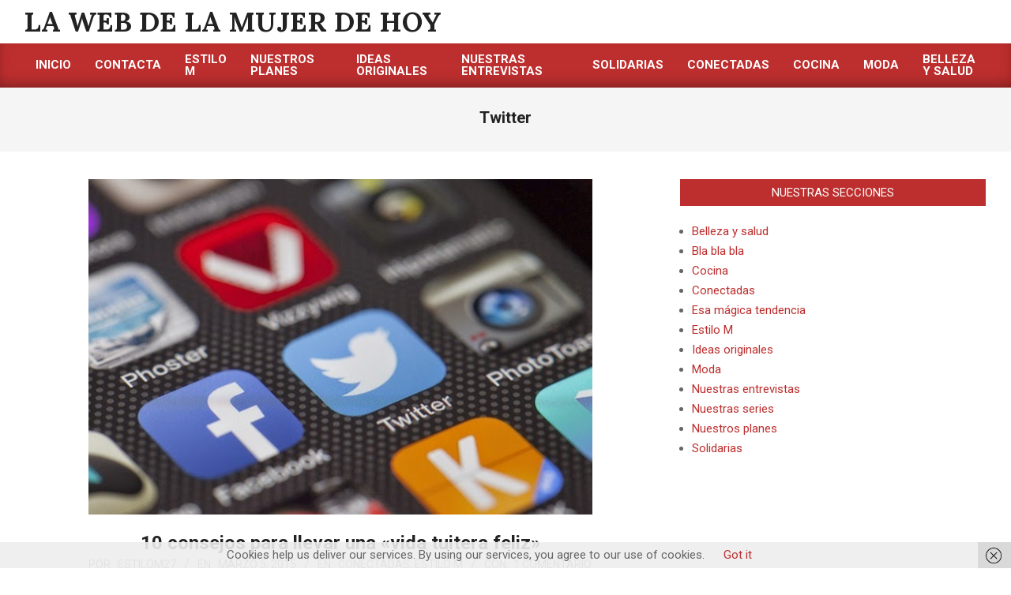

--- FILE ---
content_type: application/javascript; charset=UTF-8
request_url: https://estilom.es/wp-content/plugins/wp-spamshield/js/jscripts.php
body_size: 932
content:
function wpss_set_ckh(n,v,e,p,d,s){var t=new Date;t.setTime(t.getTime());if(e){e=e*1e3}var u=new Date(t.getTime()+e);document.cookie=n+'='+escape(v)+(e?';expires='+u.toGMTString()+';max-age='+e/1e3+';':'')+(p?';path='+p:'')+(d?';domain='+d:'')+(s?';secure':'')}function wpss_init_ckh(){wpss_set_ckh('68cad6a7812af0861128c2579fa85a6c','3b0a766e7aaa11b2aa015df53ca15e0f','14400','/','estilom.es','secure');wpss_set_ckh('SJECT2601','CKON2601','3600','/','estilom.es','secure');}wpss_init_ckh();jQuery(document).ready(function($){var h="form[method='post']";$(h).submit(function(){$('<input>').attr('type','hidden').attr('name','406dede7703bd856ab8779f707ca5d0b').attr('value','4424d6bf6a5a91fb72a09a91377b3b97').appendTo(h);return true;})});
// Generated in: 0.001185 seconds
